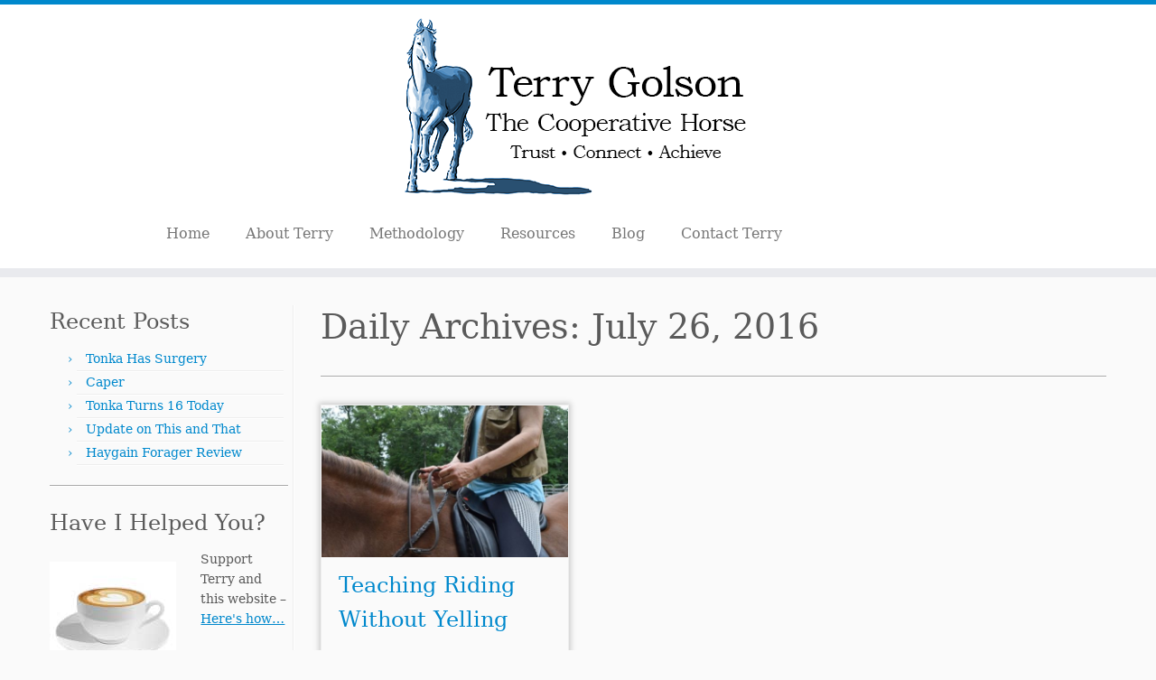

--- FILE ---
content_type: text/html; charset=UTF-8
request_url: https://cooperativehorse.com/2016/07/26/
body_size: 12008
content:
<!DOCTYPE html>
<!--[if IE 7]>
<html class="ie ie7 no-js" lang="en-US">
<![endif]-->
<!--[if IE 8]>
<html class="ie ie8 no-js" lang="en-US">
<![endif]-->
<!--[if !(IE 7) | !(IE 8)  ]><!-->
<html class="no-js" lang="en-US">
<!--<![endif]-->
	<head>
		<meta charset="UTF-8" />
		<meta http-equiv="X-UA-Compatible" content="IE=EDGE" />
		<meta name="viewport" content="width=device-width, initial-scale=1.0" />
        <link rel="profile"  href="https://gmpg.org/xfn/11" />
		<link rel="pingback" href="https://cooperativehorse.com/xmlrpc.php" />
		<script>(function(html){html.className = html.className.replace(/\bno-js\b/,'js')})(document.documentElement);</script>
<title>July 26, 2016 &#8211; Terry Golson</title>
<meta name='robots' content='max-image-preview:large' />
<link rel='dns-prefetch' href='//secure.gravatar.com' />
<link rel='dns-prefetch' href='//s.w.org' />
<link rel='dns-prefetch' href='//v0.wordpress.com' />
<link rel="alternate" type="application/rss+xml" title="Terry Golson &raquo; Feed" href="https://cooperativehorse.com/feed/" />
<link rel="alternate" type="application/rss+xml" title="Terry Golson &raquo; Comments Feed" href="https://cooperativehorse.com/comments/feed/" />
		<!-- This site uses the Google Analytics by ExactMetrics plugin v7.3.2 - Using Analytics tracking - https://www.exactmetrics.com/ -->
							<script src="//www.googletagmanager.com/gtag/js?id=UA-64144835-1"  data-cfasync="false" data-wpfc-render="false" type="text/javascript" async></script>
			<script data-cfasync="false" data-wpfc-render="false" type="text/javascript">
				var em_version = '7.3.2';
				var em_track_user = true;
				var em_no_track_reason = '';
				
								var disableStrs = [
															'ga-disable-UA-64144835-1',
									];

				/* Function to detect opted out users */
				function __gtagTrackerIsOptedOut() {
					for ( var index = 0; index < disableStrs.length; index++ ) {
						if ( document.cookie.indexOf( disableStrs[ index ] + '=true' ) > -1 ) {
							return true;
						}
					}

					return false;
				}

				/* Disable tracking if the opt-out cookie exists. */
				if ( __gtagTrackerIsOptedOut() ) {
					for ( var index = 0; index < disableStrs.length; index++ ) {
						window[ disableStrs[ index ] ] = true;
					}
				}

				/* Opt-out function */
				function __gtagTrackerOptout() {
					for ( var index = 0; index < disableStrs.length; index++ ) {
						document.cookie = disableStrs[ index ] + '=true; expires=Thu, 31 Dec 2099 23:59:59 UTC; path=/';
						window[ disableStrs[ index ] ] = true;
					}
				}

				if ( 'undefined' === typeof gaOptout ) {
					function gaOptout() {
						__gtagTrackerOptout();
					}
				}
								window.dataLayer = window.dataLayer || [];

				window.ExactMetricsDualTracker = {
					helpers: {},
					trackers: {},
				};
				if ( em_track_user ) {
					function __gtagDataLayer() {
						dataLayer.push( arguments );
					}

					function __gtagTracker( type, name, parameters ) {
						if (!parameters) {
							parameters = {};
						}

						if (parameters.send_to) {
							__gtagDataLayer.apply( null, arguments );
							return;
						}

						if ( type === 'event' ) {
							
															parameters.send_to = exactmetrics_frontend.ua;
								__gtagDataLayer( type, name, parameters );
													} else {
							__gtagDataLayer.apply( null, arguments );
						}
					}
					__gtagTracker( 'js', new Date() );
					__gtagTracker( 'set', {
						'developer_id.dNDMyYj' : true,
											} );
															__gtagTracker( 'config', 'UA-64144835-1', {"forceSSL":"true","link_attribution":"true"} );
										window.gtag = __gtagTracker;											(function () {
							/* https://developers.google.com/analytics/devguides/collection/analyticsjs/ */
							/* ga and __gaTracker compatibility shim. */
							var noopfn = function () {
								return null;
							};
							var newtracker = function () {
								return new Tracker();
							};
							var Tracker = function () {
								return null;
							};
							var p = Tracker.prototype;
							p.get = noopfn;
							p.set = noopfn;
							p.send = function (){
								var args = Array.prototype.slice.call(arguments);
								args.unshift( 'send' );
								__gaTracker.apply(null, args);
							};
							var __gaTracker = function () {
								var len = arguments.length;
								if ( len === 0 ) {
									return;
								}
								var f = arguments[len - 1];
								if ( typeof f !== 'object' || f === null || typeof f.hitCallback !== 'function' ) {
									if ( 'send' === arguments[0] ) {
										var hitConverted, hitObject = false, action;
										if ( 'event' === arguments[1] ) {
											if ( 'undefined' !== typeof arguments[3] ) {
												hitObject = {
													'eventAction': arguments[3],
													'eventCategory': arguments[2],
													'eventLabel': arguments[4],
													'value': arguments[5] ? arguments[5] : 1,
												}
											}
										}
										if ( 'pageview' === arguments[1] ) {
											if ( 'undefined' !== typeof arguments[2] ) {
												hitObject = {
													'eventAction': 'page_view',
													'page_path' : arguments[2],
												}
											}
										}
										if ( typeof arguments[2] === 'object' ) {
											hitObject = arguments[2];
										}
										if ( typeof arguments[5] === 'object' ) {
											Object.assign( hitObject, arguments[5] );
										}
										if ( 'undefined' !== typeof arguments[1].hitType ) {
											hitObject = arguments[1];
											if ( 'pageview' === hitObject.hitType ) {
												hitObject.eventAction = 'page_view';
											}
										}
										if ( hitObject ) {
											action = 'timing' === arguments[1].hitType ? 'timing_complete' : hitObject.eventAction;
											hitConverted = mapArgs( hitObject );
											__gtagTracker( 'event', action, hitConverted );
										}
									}
									return;
								}

								function mapArgs( args ) {
									var arg, hit = {};
									var gaMap = {
										'eventCategory': 'event_category',
										'eventAction': 'event_action',
										'eventLabel': 'event_label',
										'eventValue': 'event_value',
										'nonInteraction': 'non_interaction',
										'timingCategory': 'event_category',
										'timingVar': 'name',
										'timingValue': 'value',
										'timingLabel': 'event_label',
										'page' : 'page_path',
										'location' : 'page_location',
										'title' : 'page_title',
									};
									for ( arg in args ) {
																				if ( ! ( ! args.hasOwnProperty(arg) || ! gaMap.hasOwnProperty(arg) ) ) {
											hit[gaMap[arg]] = args[arg];
										} else {
											hit[arg] = args[arg];
										}
									}
									return hit;
								}

								try {
									f.hitCallback();
								} catch ( ex ) {
								}
							};
							__gaTracker.create = newtracker;
							__gaTracker.getByName = newtracker;
							__gaTracker.getAll = function () {
								return [];
							};
							__gaTracker.remove = noopfn;
							__gaTracker.loaded = true;
							window['__gaTracker'] = __gaTracker;
						})();
									} else {
										console.log( "" );
					( function () {
							function __gtagTracker() {
								return null;
							}
							window['__gtagTracker'] = __gtagTracker;
							window['gtag'] = __gtagTracker;
					} )();
									}
			</script>
				<!-- / Google Analytics by ExactMetrics -->
		<script type="text/javascript">
window._wpemojiSettings = {"baseUrl":"https:\/\/s.w.org\/images\/core\/emoji\/13.1.0\/72x72\/","ext":".png","svgUrl":"https:\/\/s.w.org\/images\/core\/emoji\/13.1.0\/svg\/","svgExt":".svg","source":{"concatemoji":"https:\/\/cooperativehorse.com\/wp-includes\/js\/wp-emoji-release.min.js?ver=5.9"}};
/*! This file is auto-generated */
!function(e,a,t){var n,r,o,i=a.createElement("canvas"),p=i.getContext&&i.getContext("2d");function s(e,t){var a=String.fromCharCode;p.clearRect(0,0,i.width,i.height),p.fillText(a.apply(this,e),0,0);e=i.toDataURL();return p.clearRect(0,0,i.width,i.height),p.fillText(a.apply(this,t),0,0),e===i.toDataURL()}function c(e){var t=a.createElement("script");t.src=e,t.defer=t.type="text/javascript",a.getElementsByTagName("head")[0].appendChild(t)}for(o=Array("flag","emoji"),t.supports={everything:!0,everythingExceptFlag:!0},r=0;r<o.length;r++)t.supports[o[r]]=function(e){if(!p||!p.fillText)return!1;switch(p.textBaseline="top",p.font="600 32px Arial",e){case"flag":return s([127987,65039,8205,9895,65039],[127987,65039,8203,9895,65039])?!1:!s([55356,56826,55356,56819],[55356,56826,8203,55356,56819])&&!s([55356,57332,56128,56423,56128,56418,56128,56421,56128,56430,56128,56423,56128,56447],[55356,57332,8203,56128,56423,8203,56128,56418,8203,56128,56421,8203,56128,56430,8203,56128,56423,8203,56128,56447]);case"emoji":return!s([10084,65039,8205,55357,56613],[10084,65039,8203,55357,56613])}return!1}(o[r]),t.supports.everything=t.supports.everything&&t.supports[o[r]],"flag"!==o[r]&&(t.supports.everythingExceptFlag=t.supports.everythingExceptFlag&&t.supports[o[r]]);t.supports.everythingExceptFlag=t.supports.everythingExceptFlag&&!t.supports.flag,t.DOMReady=!1,t.readyCallback=function(){t.DOMReady=!0},t.supports.everything||(n=function(){t.readyCallback()},a.addEventListener?(a.addEventListener("DOMContentLoaded",n,!1),e.addEventListener("load",n,!1)):(e.attachEvent("onload",n),a.attachEvent("onreadystatechange",function(){"complete"===a.readyState&&t.readyCallback()})),(n=t.source||{}).concatemoji?c(n.concatemoji):n.wpemoji&&n.twemoji&&(c(n.twemoji),c(n.wpemoji)))}(window,document,window._wpemojiSettings);
</script>
<style type="text/css">
img.wp-smiley,
img.emoji {
	display: inline !important;
	border: none !important;
	box-shadow: none !important;
	height: 1em !important;
	width: 1em !important;
	margin: 0 0.07em !important;
	vertical-align: -0.1em !important;
	background: none !important;
	padding: 0 !important;
}
</style>
	<link rel='stylesheet' id='wp-block-library-css'  href='https://cooperativehorse.com/wp-includes/css/dist/block-library/style.min.css?ver=5.9' type='text/css' media='all' />
<style id='wp-block-library-inline-css' type='text/css'>
.has-text-align-justify{text-align:justify;}
</style>
<style id='auto-amazon-links-unit-style-inline-css' type='text/css'>
.aal-gutenberg-preview{max-height:400px;overflow:auto}

</style>
<link rel='stylesheet' id='mediaelement-css'  href='https://cooperativehorse.com/wp-includes/js/mediaelement/mediaelementplayer-legacy.min.css?ver=4.2.16' type='text/css' media='all' />
<link rel='stylesheet' id='wp-mediaelement-css'  href='https://cooperativehorse.com/wp-includes/js/mediaelement/wp-mediaelement.min.css?ver=5.9' type='text/css' media='all' />
<style id='global-styles-inline-css' type='text/css'>
body{--wp--preset--color--black: #000000;--wp--preset--color--cyan-bluish-gray: #abb8c3;--wp--preset--color--white: #ffffff;--wp--preset--color--pale-pink: #f78da7;--wp--preset--color--vivid-red: #cf2e2e;--wp--preset--color--luminous-vivid-orange: #ff6900;--wp--preset--color--luminous-vivid-amber: #fcb900;--wp--preset--color--light-green-cyan: #7bdcb5;--wp--preset--color--vivid-green-cyan: #00d084;--wp--preset--color--pale-cyan-blue: #8ed1fc;--wp--preset--color--vivid-cyan-blue: #0693e3;--wp--preset--color--vivid-purple: #9b51e0;--wp--preset--gradient--vivid-cyan-blue-to-vivid-purple: linear-gradient(135deg,rgba(6,147,227,1) 0%,rgb(155,81,224) 100%);--wp--preset--gradient--light-green-cyan-to-vivid-green-cyan: linear-gradient(135deg,rgb(122,220,180) 0%,rgb(0,208,130) 100%);--wp--preset--gradient--luminous-vivid-amber-to-luminous-vivid-orange: linear-gradient(135deg,rgba(252,185,0,1) 0%,rgba(255,105,0,1) 100%);--wp--preset--gradient--luminous-vivid-orange-to-vivid-red: linear-gradient(135deg,rgba(255,105,0,1) 0%,rgb(207,46,46) 100%);--wp--preset--gradient--very-light-gray-to-cyan-bluish-gray: linear-gradient(135deg,rgb(238,238,238) 0%,rgb(169,184,195) 100%);--wp--preset--gradient--cool-to-warm-spectrum: linear-gradient(135deg,rgb(74,234,220) 0%,rgb(151,120,209) 20%,rgb(207,42,186) 40%,rgb(238,44,130) 60%,rgb(251,105,98) 80%,rgb(254,248,76) 100%);--wp--preset--gradient--blush-light-purple: linear-gradient(135deg,rgb(255,206,236) 0%,rgb(152,150,240) 100%);--wp--preset--gradient--blush-bordeaux: linear-gradient(135deg,rgb(254,205,165) 0%,rgb(254,45,45) 50%,rgb(107,0,62) 100%);--wp--preset--gradient--luminous-dusk: linear-gradient(135deg,rgb(255,203,112) 0%,rgb(199,81,192) 50%,rgb(65,88,208) 100%);--wp--preset--gradient--pale-ocean: linear-gradient(135deg,rgb(255,245,203) 0%,rgb(182,227,212) 50%,rgb(51,167,181) 100%);--wp--preset--gradient--electric-grass: linear-gradient(135deg,rgb(202,248,128) 0%,rgb(113,206,126) 100%);--wp--preset--gradient--midnight: linear-gradient(135deg,rgb(2,3,129) 0%,rgb(40,116,252) 100%);--wp--preset--duotone--dark-grayscale: url('#wp-duotone-dark-grayscale');--wp--preset--duotone--grayscale: url('#wp-duotone-grayscale');--wp--preset--duotone--purple-yellow: url('#wp-duotone-purple-yellow');--wp--preset--duotone--blue-red: url('#wp-duotone-blue-red');--wp--preset--duotone--midnight: url('#wp-duotone-midnight');--wp--preset--duotone--magenta-yellow: url('#wp-duotone-magenta-yellow');--wp--preset--duotone--purple-green: url('#wp-duotone-purple-green');--wp--preset--duotone--blue-orange: url('#wp-duotone-blue-orange');--wp--preset--font-size--small: 13px;--wp--preset--font-size--medium: 20px;--wp--preset--font-size--large: 36px;--wp--preset--font-size--x-large: 42px;}.has-black-color{color: var(--wp--preset--color--black) !important;}.has-cyan-bluish-gray-color{color: var(--wp--preset--color--cyan-bluish-gray) !important;}.has-white-color{color: var(--wp--preset--color--white) !important;}.has-pale-pink-color{color: var(--wp--preset--color--pale-pink) !important;}.has-vivid-red-color{color: var(--wp--preset--color--vivid-red) !important;}.has-luminous-vivid-orange-color{color: var(--wp--preset--color--luminous-vivid-orange) !important;}.has-luminous-vivid-amber-color{color: var(--wp--preset--color--luminous-vivid-amber) !important;}.has-light-green-cyan-color{color: var(--wp--preset--color--light-green-cyan) !important;}.has-vivid-green-cyan-color{color: var(--wp--preset--color--vivid-green-cyan) !important;}.has-pale-cyan-blue-color{color: var(--wp--preset--color--pale-cyan-blue) !important;}.has-vivid-cyan-blue-color{color: var(--wp--preset--color--vivid-cyan-blue) !important;}.has-vivid-purple-color{color: var(--wp--preset--color--vivid-purple) !important;}.has-black-background-color{background-color: var(--wp--preset--color--black) !important;}.has-cyan-bluish-gray-background-color{background-color: var(--wp--preset--color--cyan-bluish-gray) !important;}.has-white-background-color{background-color: var(--wp--preset--color--white) !important;}.has-pale-pink-background-color{background-color: var(--wp--preset--color--pale-pink) !important;}.has-vivid-red-background-color{background-color: var(--wp--preset--color--vivid-red) !important;}.has-luminous-vivid-orange-background-color{background-color: var(--wp--preset--color--luminous-vivid-orange) !important;}.has-luminous-vivid-amber-background-color{background-color: var(--wp--preset--color--luminous-vivid-amber) !important;}.has-light-green-cyan-background-color{background-color: var(--wp--preset--color--light-green-cyan) !important;}.has-vivid-green-cyan-background-color{background-color: var(--wp--preset--color--vivid-green-cyan) !important;}.has-pale-cyan-blue-background-color{background-color: var(--wp--preset--color--pale-cyan-blue) !important;}.has-vivid-cyan-blue-background-color{background-color: var(--wp--preset--color--vivid-cyan-blue) !important;}.has-vivid-purple-background-color{background-color: var(--wp--preset--color--vivid-purple) !important;}.has-black-border-color{border-color: var(--wp--preset--color--black) !important;}.has-cyan-bluish-gray-border-color{border-color: var(--wp--preset--color--cyan-bluish-gray) !important;}.has-white-border-color{border-color: var(--wp--preset--color--white) !important;}.has-pale-pink-border-color{border-color: var(--wp--preset--color--pale-pink) !important;}.has-vivid-red-border-color{border-color: var(--wp--preset--color--vivid-red) !important;}.has-luminous-vivid-orange-border-color{border-color: var(--wp--preset--color--luminous-vivid-orange) !important;}.has-luminous-vivid-amber-border-color{border-color: var(--wp--preset--color--luminous-vivid-amber) !important;}.has-light-green-cyan-border-color{border-color: var(--wp--preset--color--light-green-cyan) !important;}.has-vivid-green-cyan-border-color{border-color: var(--wp--preset--color--vivid-green-cyan) !important;}.has-pale-cyan-blue-border-color{border-color: var(--wp--preset--color--pale-cyan-blue) !important;}.has-vivid-cyan-blue-border-color{border-color: var(--wp--preset--color--vivid-cyan-blue) !important;}.has-vivid-purple-border-color{border-color: var(--wp--preset--color--vivid-purple) !important;}.has-vivid-cyan-blue-to-vivid-purple-gradient-background{background: var(--wp--preset--gradient--vivid-cyan-blue-to-vivid-purple) !important;}.has-light-green-cyan-to-vivid-green-cyan-gradient-background{background: var(--wp--preset--gradient--light-green-cyan-to-vivid-green-cyan) !important;}.has-luminous-vivid-amber-to-luminous-vivid-orange-gradient-background{background: var(--wp--preset--gradient--luminous-vivid-amber-to-luminous-vivid-orange) !important;}.has-luminous-vivid-orange-to-vivid-red-gradient-background{background: var(--wp--preset--gradient--luminous-vivid-orange-to-vivid-red) !important;}.has-very-light-gray-to-cyan-bluish-gray-gradient-background{background: var(--wp--preset--gradient--very-light-gray-to-cyan-bluish-gray) !important;}.has-cool-to-warm-spectrum-gradient-background{background: var(--wp--preset--gradient--cool-to-warm-spectrum) !important;}.has-blush-light-purple-gradient-background{background: var(--wp--preset--gradient--blush-light-purple) !important;}.has-blush-bordeaux-gradient-background{background: var(--wp--preset--gradient--blush-bordeaux) !important;}.has-luminous-dusk-gradient-background{background: var(--wp--preset--gradient--luminous-dusk) !important;}.has-pale-ocean-gradient-background{background: var(--wp--preset--gradient--pale-ocean) !important;}.has-electric-grass-gradient-background{background: var(--wp--preset--gradient--electric-grass) !important;}.has-midnight-gradient-background{background: var(--wp--preset--gradient--midnight) !important;}.has-small-font-size{font-size: var(--wp--preset--font-size--small) !important;}.has-medium-font-size{font-size: var(--wp--preset--font-size--medium) !important;}.has-large-font-size{font-size: var(--wp--preset--font-size--large) !important;}.has-x-large-font-size{font-size: var(--wp--preset--font-size--x-large) !important;}
</style>
<link rel='stylesheet' id='email-subscribers-css'  href='https://cooperativehorse.com/wp-content/plugins/email-subscribers/lite/public/css/email-subscribers-public.css?ver=5.3.1' type='text/css' media='all' />
<link rel='stylesheet' id='amazon-auto-links-_common-css'  href='https://cooperativehorse.com/wp-content/plugins/amazon-auto-links/template/_common/style.min.css?ver=5.4.0' type='text/css' media='all' />
<link rel='stylesheet' id='amazon-auto-links-list-css'  href='https://cooperativehorse.com/wp-content/plugins/amazon-auto-links/template/list/style.min.css?ver=1.2.3' type='text/css' media='all' />
<link rel='stylesheet' id='amazon-auto-links-text-css'  href='https://cooperativehorse.com/wp-content/plugins/amazon-auto-links/template/text/style.min.css?ver=1.0.1' type='text/css' media='all' />
<link rel='stylesheet' id='amazon-auto-links-search-css'  href='https://cooperativehorse.com/wp-content/plugins/amazon-auto-links/template/search/style.min.css?ver=1.1.0' type='text/css' media='all' />
<link rel='stylesheet' id='customizr-fa-css'  href='https://cooperativehorse.com/wp-content/themes/customizr/assets/shared/fonts/fa/css/fontawesome-all.min.css?ver=4.4.20' type='text/css' media='all' />
<link rel='stylesheet' id='customizr-common-css'  href='https://cooperativehorse.com/wp-content/themes/customizr/inc/assets/css/tc_common.min.css?ver=4.4.20' type='text/css' media='all' />
<link rel='stylesheet' id='customizr-skin-css'  href='https://cooperativehorse.com/wp-content/themes/customizr/inc/assets/css/blue.min.css?ver=4.4.20' type='text/css' media='all' />
<style id='customizr-skin-inline-css' type='text/css'>

                  .site-title,.site-description,h1,h2,h3,.tc-dropcap {
                    font-family : 'Palatino Linotype','Book Antiqua','Palatino','serif';
                    font-weight : inherit;
                  }

                  body,.navbar .nav>li>a {
                    font-family : 'Palatino Linotype','Book Antiqua','Palatino','serif';
                    font-weight : inherit;
                  }
table { border-collapse: separate; }
                           body table { border-collapse: collapse; }
                          
.social-links .social-icon:before { content: none } 
.sticky-enabled .tc-shrink-on .site-logo img {
    					height:30px!important;width:auto!important
    				}

    				.sticky-enabled .tc-shrink-on .brand .site-title {
    					font-size:0.6em;opacity:0.8;line-height:1.2em
    				}

.tc-rectangular-thumb {
        max-height: 250px;
        height :250px
      }


              @media (min-width: 1200px) {
              .tc-post-list-grid article .entry-title {font-size:24px;line-height:38px;}
              .tc-post-list-grid .tc-g-cont {font-size:14px;line-height:22px;}
          }
            
              @media (max-width: 1199px) and (min-width: 980px) {
              .tc-post-list-grid article .entry-title {font-size:20px;line-height:31px;}
              .tc-post-list-grid .tc-g-cont {font-size:13px;line-height:20px;}
          }
            
              @media (max-width: 979px) and (min-width: 768px) {
              .tc-post-list-grid article .entry-title {font-size:18px;line-height:27px;}
              .tc-post-list-grid .tc-g-cont {font-size:12px;line-height:19px;}
          }
            
              @media (max-width: 767px) {
              .tc-post-list-grid article .entry-title {font-size:24px;line-height:38px;}
              .tc-post-list-grid .tc-g-cont {font-size:14px;line-height:22px;}
          }
            
              @media (max-width: 480px) {
              .tc-post-list-grid article .entry-title {font-size:20px;line-height:31px;}
              .tc-post-list-grid .tc-g-cont {font-size:13px;line-height:20px;}
          }
            

            .grid-cols-3 figure {
                  height:225px;
                  max-height:225px;
                  line-height:225px;
            }
.tc-grid-border .tc-grid { border-bottom: none }
.tc-grid-border .grid__item { border-bottom: 3px solid #08c}

</style>
<link rel='stylesheet' id='customizr-style-css'  href='https://cooperativehorse.com/wp-content/themes/customizr-child/style.css?ver=4.4.20' type='text/css' media='all' />
<link rel='stylesheet' id='fancyboxcss-css'  href='https://cooperativehorse.com/wp-content/themes/customizr/assets/front/js/libs/fancybox/jquery.fancybox-1.3.4.min.css?ver=5.9' type='text/css' media='all' />
<link rel='stylesheet' id='dashicons-css'  href='https://cooperativehorse.com/wp-includes/css/dashicons.min.css?ver=5.9' type='text/css' media='all' />
<link rel='stylesheet' id='wp-pointer-css'  href='https://cooperativehorse.com/wp-includes/css/wp-pointer.min.css?ver=5.9' type='text/css' media='all' />
<link rel='stylesheet' id='jetpack_css-css'  href='https://cooperativehorse.com/wp-content/plugins/jetpack/css/jetpack.css?ver=10.6' type='text/css' media='all' />
<script type='text/javascript' src='https://cooperativehorse.com/wp-includes/js/jquery/jquery.min.js?ver=3.6.0' id='jquery-core-js'></script>
<script type='text/javascript' src='https://cooperativehorse.com/wp-includes/js/jquery/jquery-migrate.min.js?ver=3.3.2' id='jquery-migrate-js'></script>
<script type='text/javascript' id='exactmetrics-frontend-script-js-extra'>
/* <![CDATA[ */
var exactmetrics_frontend = {"js_events_tracking":"true","download_extensions":"doc,pdf,ppt,zip,xls,docx,pptx,xlsx","inbound_paths":"[{\"path\":\"\\\/go\\\/\",\"label\":\"affiliate\"},{\"path\":\"\\\/recommend\\\/\",\"label\":\"affiliate\"}]","home_url":"https:\/\/cooperativehorse.com","hash_tracking":"false","ua":"UA-64144835-1","v4_id":""};
/* ]]> */
</script>
<script type='text/javascript' src='https://cooperativehorse.com/wp-content/plugins/google-analytics-dashboard-for-wp/assets/js/frontend-gtag.min.js?ver=7.3.2' id='exactmetrics-frontend-script-js'></script>
<script type='text/javascript' id='email-subscribers-js-extra'>
/* <![CDATA[ */
var es_data = {"messages":{"es_empty_email_notice":"Please enter email address","es_rate_limit_notice":"You need to wait for sometime before subscribing again","es_single_optin_success_message":"Successfully Subscribed.","es_email_exists_notice":"Email Address already exists!","es_unexpected_error_notice":"Oops.. Unexpected error occurred.","es_invalid_email_notice":"Invalid email address","es_try_later_notice":"Please try after some time"},"es_ajax_url":"https:\/\/cooperativehorse.com\/wp-admin\/admin-ajax.php"};
/* ]]> */
</script>
<script type='text/javascript' src='https://cooperativehorse.com/wp-content/plugins/email-subscribers/lite/public/js/email-subscribers-public.js?ver=5.3.1' id='email-subscribers-js'></script>
<script type='text/javascript' src='https://cooperativehorse.com/wp-content/themes/customizr/assets/front/js/libs/modernizr.min.js?ver=4.4.20' id='modernizr-js'></script>
<script type='text/javascript' src='https://cooperativehorse.com/wp-content/themes/customizr/assets/front/js/libs/fancybox/jquery.fancybox-1.3.4.min.js?ver=4.4.20' id='tc-fancybox-js'></script>
<script type='text/javascript' src='https://cooperativehorse.com/wp-includes/js/underscore.min.js?ver=1.13.1' id='underscore-js'></script>
<script type='text/javascript' id='tc-scripts-js-extra'>
/* <![CDATA[ */
var TCParams = {"_disabled":[],"FancyBoxState":"1","FancyBoxAutoscale":"1","SliderName":"","SliderDelay":"","SliderHover":"1","centerSliderImg":"1","SmoothScroll":{"Enabled":true,"Options":{"touchpadSupport":false}},"anchorSmoothScroll":"linear","anchorSmoothScrollExclude":{"simple":["[class*=edd]",".tc-carousel-control",".carousel-control","[data-toggle=\"modal\"]","[data-toggle=\"dropdown\"]","[data-toggle=\"tooltip\"]","[data-toggle=\"popover\"]","[data-toggle=\"collapse\"]","[data-toggle=\"tab\"]","[data-toggle=\"pill\"]","[class*=upme]","[class*=um-]"],"deep":{"classes":[],"ids":[]}},"ReorderBlocks":"1","centerAllImg":"1","HasComments":"","LeftSidebarClass":".span3.left.tc-sidebar","RightSidebarClass":".span3.right.tc-sidebar","LoadModernizr":"1","stickyCustomOffset":{"_initial":0,"_scrolling":0,"options":{"_static":true,"_element":""}},"stickyHeader":"1","dropdowntoViewport":"","timerOnScrollAllBrowsers":"1","extLinksStyle":"","extLinksTargetExt":"","extLinksSkipSelectors":{"classes":["btn","button"],"ids":[]},"dropcapEnabled":"","dropcapWhere":{"post":"","page":""},"dropcapMinWords":"50","dropcapSkipSelectors":{"tags":["IMG","IFRAME","H1","H2","H3","H4","H5","H6","BLOCKQUOTE","UL","OL"],"classes":["btn","tc-placeholder-wrap"],"id":[]},"imgSmartLoadEnabled":"1","imgSmartLoadOpts":{"parentSelectors":[".article-container",".__before_main_wrapper",".widget-front"],"opts":{"excludeImg":[".tc-holder-img"]}},"imgSmartLoadsForSliders":"","goldenRatio":"1.618","gridGoldenRatioLimit":"350","isSecondMenuEnabled":"","secondMenuRespSet":"in-sn-before","isParallaxOn":"1","parallaxRatio":"0.55","pluginCompats":[],"adminAjaxUrl":"https:\/\/cooperativehorse.com\/wp-admin\/admin-ajax.php","ajaxUrl":"https:\/\/cooperativehorse.com\/?czrajax=1","frontNonce":{"id":"CZRFrontNonce","handle":"525135b719"},"isDevMode":"","isModernStyle":"","i18n":{"Permanently dismiss":"Permanently dismiss"},"version":"4.4.20","frontNotifications":{"styleSwitcher":{"enabled":false,"content":"","dismissAction":"dismiss_style_switcher_note_front","ajaxUrl":"https:\/\/cooperativehorse.com\/wp-admin\/admin-ajax.php"}}};
/* ]]> */
</script>
<script type='text/javascript' src='https://cooperativehorse.com/wp-content/themes/customizr/inc/assets/js/tc-scripts.min.js?ver=4.4.20' id='tc-scripts-js'></script>
<link rel="https://api.w.org/" href="https://cooperativehorse.com/wp-json/" /><link rel="EditURI" type="application/rsd+xml" title="RSD" href="https://cooperativehorse.com/xmlrpc.php?rsd" />
<link rel="wlwmanifest" type="application/wlwmanifest+xml" href="https://cooperativehorse.com/wp-includes/wlwmanifest.xml" /> 
<meta name="generator" content="WordPress 5.9" />
<style type='text/css' id='amazon-auto-links-button-css' data-version='5.4.0'>.amazon-auto-links-button.amazon-auto-links-button-default { background-image: -webkit-linear-gradient(top, #4997e5, #3f89ba);background-image: -moz-linear-gradient(top, #4997e5, #3f89ba);background-image: -ms-linear-gradient(top, #4997e5, #3f89ba);background-image: -o-linear-gradient(top, #4997e5, #3f89ba);background-image: linear-gradient(to bottom, #4997e5, #3f89ba);-webkit-border-radius: 4px;-moz-border-radius: 4px;border-radius: 4px;margin-left: auto;margin-right: auto;text-align: center;white-space: nowrap;color: #ffffff;font-size: 13px;text-shadow: 0 0 transparent;width: 100px;padding: 7px 8px 8px 8px;background: #3498db;border: solid #6891a5 1px;text-decoration: none;}.amazon-auto-links-button.amazon-auto-links-button-default:hover {background: #3cb0fd;background-image: -webkit-linear-gradient(top, #3cb0fd, #3498db);background-image: -moz-linear-gradient(top, #3cb0fd, #3498db);background-image: -ms-linear-gradient(top, #3cb0fd, #3498db);background-image: -o-linear-gradient(top, #3cb0fd, #3498db);background-image: linear-gradient(to bottom, #3cb0fd, #3498db);text-decoration: none;}.amazon-auto-links-button.amazon-auto-links-button-default > a {color: inherit; border-bottom: none;text-decoration: none; }.amazon-auto-links-button.amazon-auto-links-button-default > a:hover {color: inherit;}.amazon-auto-links-button > a, .amazon-auto-links-button > a:hover {-webkit-box-shadow: none;box-shadow: none;color: inherit;}div.amazon-auto-links-button {line-height: 1.3; }button.amazon-auto-links-button {white-space: nowrap;}.amazon-auto-links-button-link {text-decoration: none;}.amazon-auto-links-button.amazon-auto-links-button-7083 {background: #4997e5;background-image: -webkit-linear-gradient(top, #4997e5, #3f89ba);background-image: -moz-linear-gradient(top, #4997e5, #3f89ba);background-image: -ms-linear-gradient(top, #4997e5, #3f89ba);background-image: -o-linear-gradient(top, #4997e5, #3f89ba);background-image: linear-gradient(to bottom, #4997e5, #3f89ba);-webkit-border-radius: 4;-moz-border-radius: 4;border-radius: 4px;margin-left: auto;margin-right: auto;text-align: center;white-space: nowrap;color: #ffffff;font-size: 13px;text-shadow-color: transparent;width: 100px;box-shadow-color: #666666;padding: 7px 8px 8px 8px;background: #3498db;border: solid #6891a5 1px;text-decoration: none;}.amazon-auto-links-button.amazon-auto-links-button-7083:hover {background: #3cb0fd;background-image: -webkit-linear-gradient(top, #3cb0fd, #3498db);background-image: -moz-linear-gradient(top, #3cb0fd, #3498db);background-image: -ms-linear-gradient(top, #3cb0fd, #3498db);background-image: -o-linear-gradient(top, #3cb0fd, #3498db);background-image: linear-gradient(to bottom, #3cb0fd, #3498db);text-decoration: none;}.amazon-auto-links-button.amazon-auto-links-button-7083 > a {color: inherit; border-bottom: none;text-decoration: none;}.amazon-auto-links-button.amazon-auto-links-button-7083 > a:hover {color: inherit;}</style><style type='text/css'>img#wpstats{display:none}</style>
	
<!-- Jetpack Open Graph Tags -->
<meta property="og:type" content="website" />
<meta property="og:title" content="July 26, 2016 &#8211; Terry Golson" />
<meta property="og:site_name" content="Terry Golson" />
<meta property="og:image" content="https://cooperativehorse.com/wp-content/uploads/2016/05/cropped-logo-head.jpg" />
<meta property="og:image:width" content="512" />
<meta property="og:image:height" content="512" />
<meta property="og:image:alt" content="" />
<meta property="og:locale" content="en_US" />

<!-- End Jetpack Open Graph Tags -->
<link rel="icon" href="https://cooperativehorse.com/wp-content/uploads/2016/05/cropped-logo-head-32x32.jpg" sizes="32x32" />
<link rel="icon" href="https://cooperativehorse.com/wp-content/uploads/2016/05/cropped-logo-head-192x192.jpg" sizes="192x192" />
<link rel="apple-touch-icon" href="https://cooperativehorse.com/wp-content/uploads/2016/05/cropped-logo-head-180x180.jpg" />
<meta name="msapplication-TileImage" content="https://cooperativehorse.com/wp-content/uploads/2016/05/cropped-logo-head-270x270.jpg" />
	</head>
	
	<body class="archive date wp-custom-logo wp-embed-responsive tc-fade-hover-links tc-l-sidebar tc-center-images skin-blue customizr-4-4-20-with-child-theme tc-sticky-header sticky-disabled tc-transparent-on-scroll no-navbar tc-regular-menu tc-post-list-context" >
            <a class="screen-reader-text skip-link" href="#content">Skip to content</a>
        
    <div id="tc-page-wrap" class="">

  		
  	   	<header class="tc-header clearfix row-fluid tc-tagline-off tc-title-logo-on  tc-shrink-on tc-menu-on logo-centered tc-second-menu-in-sn-before-when-mobile">
  			
        <div class="brand span3 pull-left">
        <a class="site-logo" href="https://cooperativehorse.com/" aria-label="Terry Golson | The Cooperative Horse – Trust • Connect • Achieve"><img src="https://cooperativehorse.com/wp-content/uploads/2020/06/website-logo-TerryGolson.png" alt="Back Home" width="418" height="213"  data-no-retina class=" attachment-7942"/></a>        </div> <!-- brand span3 -->

              	<div class="navbar-wrapper clearfix span9 tc-submenu-fade tc-open-on-hover pull-menu-left">
        	<div class="navbar resp">
          		<div class="navbar-inner" role="navigation">
            		<div class="row-fluid">
              		<div class="nav-collapse collapse tc-hover-menu-wrapper"><div class="menu-menu-1-container"><ul id="menu-menu-3" class="nav tc-hover-menu"><li class="menu-item menu-item-type-custom menu-item-object-custom menu-item-home menu-item-38"><a href="https://cooperativehorse.com/">Home</a></li>
<li class="menu-item menu-item-type-post_type menu-item-object-page menu-item-61"><a href="https://cooperativehorse.com/about-terry/">About Terry</a></li>
<li class="menu-item menu-item-type-post_type menu-item-object-page menu-item-59"><a href="https://cooperativehorse.com/training-methodology/">Methodology</a></li>
<li class="menu-item menu-item-type-post_type menu-item-object-page menu-item-79"><a href="https://cooperativehorse.com/resources/">Resources</a></li>
<li class="menu-item menu-item-type-custom menu-item-object-custom menu-item-524"><a href="https://cooperativehorse.com/2022/03/tonka-has-surgery/">Blog</a></li>
<li class="menu-item menu-item-type-custom menu-item-object-custom menu-item-114"><a href="mailto:terry@terrygolson.com?subject=The%20Cooperative%20Horse">Contact Terry</a></li>
</ul></div></div><div class="btn-toggle-nav pull-right"><button type="button" class="btn menu-btn" data-toggle="collapse" data-target=".nav-collapse" title="Open the menu" aria-label="Open the menu"><span class="icon-bar"></span><span class="icon-bar"></span><span class="icon-bar"></span> </button></div>          			</div><!-- /.row-fluid -->
          		</div><!-- /.navbar-inner -->
        	</div><!-- /.navbar resp -->
      	</div><!-- /.navbar-wrapper -->
    	  		</header>
  		<div id="tc-reset-margin-top" class="container-fluid" style="margin-top:103px"></div><div id="main-wrapper" class="container">

    
    <div class="container" role="main">
        <div class="row column-content-wrapper">

            
        <div class="span3 left tc-sidebar no-widget-icons">
           <div id="left" class="widget-area" role="complementary">
              
		<aside id="recent-posts-2" class="widget widget_recent_entries">
		<h3 class="widget-title">Recent Posts</h3>
		<ul>
											<li>
					<a href="https://cooperativehorse.com/2022/03/tonka-has-surgery/">Tonka Has Surgery</a>
									</li>
											<li>
					<a href="https://cooperativehorse.com/2022/02/caper/">Caper</a>
									</li>
											<li>
					<a href="https://cooperativehorse.com/2022/02/tonka-turns-16-today/">Tonka Turns 16 Today</a>
									</li>
											<li>
					<a href="https://cooperativehorse.com/2022/01/update-on-this-and-that/">Update on This and That</a>
									</li>
											<li>
					<a href="https://cooperativehorse.com/2022/01/haygain-forager-review/">Haygain Forager Review</a>
									</li>
					</ul>

		</aside><aside id="text-11" class="widget widget_text">			<div class="textwidget"><hr></div>
		</aside><aside id="custom_html-4" class="widget_text widget widget_custom_html"><h3 class="widget-title">Have I Helped You?</h3><div class="textwidget custom-html-widget"><a href="/support/"><img class="alignleft" src="https://cooperativehorse.com/wp-content/uploads/2013/04/coffee_button_square.jpg" alt="coffee_button" width="140" height="140" /></a>
Support Terry and this website – <a href="/support/">Here's how…</a><br><br><br><br><br></div></aside><aside id="custom_html-7" class="widget_text widget widget_custom_html"><div class="textwidget custom-html-widget"><hr>
<script async src="//pagead2.googlesyndication.com/pagead/js/adsbygoogle.js"></script>
<!-- CH left sidebar -->
<ins class="adsbygoogle"
     style="display:block"
     data-ad-client="ca-pub-5941936089461730"
     data-ad-slot="9209718380"
     data-ad-format="auto"></ins>
<script>
(adsbygoogle = window.adsbygoogle || []).push({});
</script></div></aside>            </div><!-- //#left or //#right -->
        </div><!--.tc-sidebar -->

        
                <div id="content" class="span9 article-container grid-container tc-post-list-grid tc-grid-shadow tc-grid-border tc-gallery-style">

                            <header class="archive-header">
          <h1 class="">Daily Archives: <span>July 26, 2016</span></h1><hr class="featurette-divider __before_loop">        </header>
        
                        
                                                                                    
                                <section class="row-fluid grid-cols-3">                                    <article id="post-867" class="tc-grid span4 grid-item post-867 post type-post status-publish format-standard has-post-thumbnail category-clicker-training category-dressage category-training-theory thumb-position-right czr-hentry">
                                        <div class="grid__item"><section class="tc-grid-post"><figure class="tc-grid-figure has-thumb"><div class="tc-grid-icon format-icon"></div><img  width="570" height="350"  src="[data-uri]" data-src="https://cooperativehorse.com/wp-content/uploads/2016/07/thumbs-up-570x350.jpg"  class="attachment-tc-grid tc-thumb-type-thumb wp-post-image wp-post-image" alt="" />               <figcaption class="tc-grid-excerpt mask">
                              <div class="entry-summary">
                <div class="tc-g-cont">We&#8217;ve all had them &#8211; the riding instructors that yell, harangue and nag. In 1975 I went to riding school in England. Gerry was one of my instructors. He was tough and wiry and had legs like nutcrackers. He could sit on anything. He pushed me hard to improve. Modern day [&hellip;]</div>              </div>
          <a class="tc-grid-bg-link" href="https://cooperativehorse.com/2016/07/teaching-riding-without-yelling/"></a><span class="tc-grid-fade_expt"></span>              </figcaption>
            </figure></section>        <header class="entry-header">
          <h2 class="entry-title "><a href="https://cooperativehorse.com/2016/07/teaching-riding-without-yelling/" rel="bookmark">Teaching Riding Without Yelling</a></h2><div class="entry-meta"><a href="https://cooperativehorse.com/2016/07/26/" title="12:19 pm" rel="bookmark"><time class="entry-date updated" datetime="26 Jul, 2016">July 26, 2016</time></a>  <span class="by-author"> by <span class="author vcard author_name"><a class="url fn n" href="https://cooperativehorse.com/author/terry/" title="View all posts by Terry Golson" rel="author">Terry Golson</a></span></span> </div>        </header>
        </div>                                    </article>
                                <hr class="featurette-divider __after_article"></section><!--end section.row-fluid--><hr class="featurette-divider post-list-grid">
                            
                        
                    
        
        
                                   <hr class="featurette-divider tc-mobile-separator">
                </div><!--.article-container -->

           
        </div><!--.row -->
    </div><!-- .container role: main -->

    
</div><!-- //#main-wrapper -->

  		<!-- FOOTER -->
  		<footer id="footer" class="">
  		 					<div class="container footer-widgets  no-widget-icons">
                    <div class="row widget-area" role="complementary">
												
							<div id="footer_one" class="span4">
																															</div><!-- .{$key}_widget_class -->

						
							<div id="footer_two" class="span4">
																
										<aside id="custom_html-6" class="widget_text widget widget_custom_html"><div class="textwidget custom-html-widget"><script async src="//pagead2.googlesyndication.com/pagead/js/adsbygoogle.js"></script>
<!-- CH footer -->
<ins class="adsbygoogle"
     style="display:block"
     data-ad-client="ca-pub-5941936089461730"
     data-ad-slot="6116651184"
     data-ad-format="auto"></ins>
<script>
(adsbygoogle = window.adsbygoogle || []).push({});
</script></div></aside>
																							</div><!-- .{$key}_widget_class -->

						
							<div id="footer_three" class="span4">
																															</div><!-- .{$key}_widget_class -->

																	</div><!-- .row.widget-area -->
				</div><!--.footer-widgets -->
				    				 <div class="colophon">
			 	<div class="container">
			 		<div class="row-fluid">
					    <div class="span3 social-block pull-left"><span class="social-links"><a rel="nofollow noopener noreferrer" class="social-icon icon-facebook"  title="Follow me on Facebook" aria-label="Follow me on Facebook" href="http://facebook.com/terry.golson"  target="_blank" ><i class="fab fa-facebook"></i></a><a rel="nofollow noopener noreferrer" class="social-icon icon-instagram"  title="Follow me on Instagram" aria-label="Follow me on Instagram" href="https://instagram.com/terrygolson/"  target="_blank" ><i class="fab fa-instagram"></i></a><a rel="nofollow noopener noreferrer" class="social-icon icon-pinterest"  title="Pin me on Pinterest" aria-label="Pin me on Pinterest" href="https://www.pinterest.com/terrygolson/"  target="_blank" ><i class="fab fa-pinterest"></i></a><a rel="nofollow noopener noreferrer" class="social-icon icon-youtube"  title="Follow me on Youtube" aria-label="Follow me on Youtube" href="http://www.youtube.com/thehencam"  target="_blank" ><i class="fab fa-youtube"></i></a><a rel="nofollow noopener noreferrer" class="social-icon icon-twitter"  title="Follow me on Twitter" aria-label="Follow me on Twitter" href="https://twitter.com/terrygolson"  target="_blank" ><i class="fab fa-twitter"></i></a></span></div><div class="span6 credits"><p>&middot; <span class="tc-copyright-text">&copy; 2013&ndash;2026</span> <a href="https://cooperativehorse.com" title="Terry Golson" rel="bookmark">Terry Golson</a> &middot; <span class="tc-wp-powered-text">Powered by</span> <a class="icon-wordpress" target="_blank" rel="noopener noreferrer" href="https://wordpress.org" title="Powered by WordPress"></a> &middot;  Website Equerry <a href="https://trilobyte.com/about/">Steve Golson</a> &middot;</p></div>	      			</div><!-- .row-fluid -->
	      		</div><!-- .container -->
	      	</div><!-- .colophon -->
	    	  		</footer>
    </div><!-- //#tc-page-wrapper -->
		<script type='text/javascript' id='aal-ajax-unit-loading-js-extra'>
/* <![CDATA[ */
var aalAjaxUnitLoading = {"ajaxURL":"https:\/\/cooperativehorse.com\/wp-json\/wp\/v2\/aal_ajax_unit_loading","spinnerURL":"https:\/\/cooperativehorse.com\/wp-admin\/images\/loading.gif","nonce":"f90072a17f","delay":"0","messages":{"ajax_error":"Failed to load product links."},"term_id":"0","author_name":"","page_type":"date","post_id":"867","REQUEST":{"s":""}};
/* ]]> */
</script>
<script type='text/javascript' src='https://cooperativehorse.com/wp-content/plugins/amazon-auto-links/include/core/component/unit/asset/js/ajax-unit-loading.min.js?ver=5.9' id='aal-ajax-unit-loading-js'></script>
<script type='text/javascript' src='https://cooperativehorse.com/wp-content/plugins/amazon-auto-links/include/core/main/asset/js/iframe-height-adjuster.min.js?ver=5.4.0' id='aal-iframe-height-adjuster-js'></script>
<script type='text/javascript' id='aal-now-retrieving-updater-js-extra'>
/* <![CDATA[ */
var aalNowRetrieving = {"ajaxURL":"https:\/\/cooperativehorse.com\/wp-admin\/admin-ajax.php","nonce":"ca44e0dea1","actionHookSuffix":"aal_action_update_now_retrieving","spinnerURL":"https:\/\/cooperativehorse.com\/wp-admin\/images\/loading.gif","label":{"nowLoading":"Now loading..."}};
/* ]]> */
</script>
<script type='text/javascript' src='https://cooperativehorse.com/wp-content/plugins/amazon-auto-links/include/core/component/unit/asset/js/now-retrieving-updater.min.js?ver=5.9' id='aal-now-retrieving-updater-js'></script>
<script type='text/javascript' src='https://cooperativehorse.com/wp-includes/js/jquery/ui/core.min.js?ver=1.13.0' id='jquery-ui-core-js'></script>
<script type='text/javascript' src='https://cooperativehorse.com/wp-includes/js/dist/vendor/regenerator-runtime.min.js?ver=0.13.9' id='regenerator-runtime-js'></script>
<script type='text/javascript' src='https://cooperativehorse.com/wp-includes/js/dist/vendor/wp-polyfill.min.js?ver=3.15.0' id='wp-polyfill-js'></script>
<script type='text/javascript' src='https://cooperativehorse.com/wp-includes/js/dist/hooks.min.js?ver=1e58c8c5a32b2e97491080c5b10dc71c' id='wp-hooks-js'></script>
<script type='text/javascript' src='https://cooperativehorse.com/wp-includes/js/dist/i18n.min.js?ver=30fcecb428a0e8383d3776bcdd3a7834' id='wp-i18n-js'></script>
<script type='text/javascript' id='wp-i18n-js-after'>
wp.i18n.setLocaleData( { 'text direction\u0004ltr': [ 'ltr' ] } );
</script>
<script type='text/javascript' id='wp-pointer-js-translations'>
( function( domain, translations ) {
	var localeData = translations.locale_data[ domain ] || translations.locale_data.messages;
	localeData[""].domain = domain;
	wp.i18n.setLocaleData( localeData, domain );
} )( "default", { "locale_data": { "messages": { "": {} } } } );
</script>
<script type='text/javascript' src='https://cooperativehorse.com/wp-includes/js/wp-pointer.min.js?ver=5.9' id='wp-pointer-js'></script>
<script type='text/javascript' src='https://cooperativehorse.com/wp-content/plugins/amazon-auto-links/include/core/main/asset/js/pointer-tooltip.min.js?ver=5.4.0' id='aal-pointer-tooltip-js'></script>
<script type='text/javascript' src='https://cooperativehorse.com/wp-content/plugins/amazon-auto-links/template/_common/js/product-tooltip.min.js?ver=1.0.0' id='aal-product-tooltip-js'></script>
<script type='text/javascript' src='https://cooperativehorse.com/wp-content/plugins/amazon-auto-links/template/_common/js/product-image-preview.min.js?ver=1.0.0' id='aal-image-preview-js'></script>
<script src='https://stats.wp.com/e-202605.js' defer></script>
<script>
	_stq = window._stq || [];
	_stq.push([ 'view', {v:'ext',j:'1:10.6',blog:'110671126',post:'0',tz:'-5',srv:'cooperativehorse.com'} ]);
	_stq.push([ 'clickTrackerInit', '110671126', '0' ]);
</script>
<div id="tc-footer-btt-wrapper" class="tc-btt-wrapper right"><i class="btt-arrow"></i></div>	</body>
	</html>

--- FILE ---
content_type: text/html; charset=utf-8
request_url: https://www.google.com/recaptcha/api2/aframe
body_size: 268
content:
<!DOCTYPE HTML><html><head><meta http-equiv="content-type" content="text/html; charset=UTF-8"></head><body><script nonce="x9zAryAICKEQoy7NvEV6iw">/** Anti-fraud and anti-abuse applications only. See google.com/recaptcha */ try{var clients={'sodar':'https://pagead2.googlesyndication.com/pagead/sodar?'};window.addEventListener("message",function(a){try{if(a.source===window.parent){var b=JSON.parse(a.data);var c=clients[b['id']];if(c){var d=document.createElement('img');d.src=c+b['params']+'&rc='+(localStorage.getItem("rc::a")?sessionStorage.getItem("rc::b"):"");window.document.body.appendChild(d);sessionStorage.setItem("rc::e",parseInt(sessionStorage.getItem("rc::e")||0)+1);localStorage.setItem("rc::h",'1769643202015');}}}catch(b){}});window.parent.postMessage("_grecaptcha_ready", "*");}catch(b){}</script></body></html>